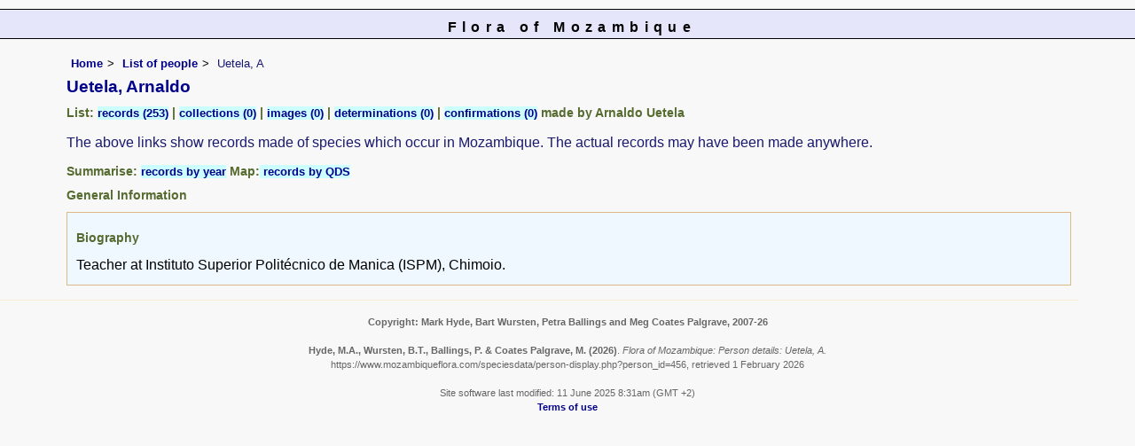

--- FILE ---
content_type: text/html; charset=UTF-8
request_url: https://www.mozambiqueflora.com/speciesdata/person-display.php?person_id=456
body_size: 3907
content:
<!DOCTYPE html>
<html lang="en">
<head><!-- Google tag (gtag.js) -->
<script async src="https://www.googletagmanager.com/gtag/js?id=G-FL1DS6NWCG"></script>
<script>
  window.dataLayer = window.dataLayer || [];
  function gtag(){dataLayer.push(arguments);}
  gtag('js', new Date());

  gtag('config', 'G-FL1DS6NWCG');
</script><title>Flora of Mozambique: Person details: Uetela, A</title>
<meta charset="utf-8">
<meta name="description"
content="A web site about the Flora of Mozambique">

<meta name="author" content="Mark Hyde">
<meta name="viewport" content="width=device-width, initial-scale=1">
<link href="https://cdn.jsdelivr.net/npm/bootstrap@5.3.3/dist/css/bootstrap.min.css" rel="stylesheet" integrity="sha384-QWTKZyjpPEjISv5WaRU9OFeRpok6YctnYmDr5pNlyT2bRjXh0JMhjY6hW+ALEwIH" crossorigin="anonymous">

<link rel="stylesheet" type="text/css" href="../css/moz.css">
<link rel="icon" type="image/x-icon" href="../favicons/moz-icon.png">
 
</head>
<body>
<div id="Header">Flora of Mozambique</div>
<div class="container-fluid">
  <div class="row">
    <div class="col">

<div class="indent">

<ul class="breadcrumb">
<li><a href="../index.php">Home</a></li>
<li><a href="persons.php">List of people</a></li>
<li>Uetela, A</li>
</ul>

<h1>Uetela, Arnaldo</h1><div class="break"></div><h2>List: <span class="blueback"><a href="utilities/utility-display-records-by-person.php?person_id=456" title="Link to records for this person">records (253)</a></span>&nbsp;|&nbsp;<span class="blueback"><a href="utilities/utility-display-collections-by-person.php?person_id=456" title="Link to collections for this person">collections  (0)</a></span>&nbsp;|&nbsp;<span class="blueback"><a href="utilities/utility-display-images-by-person.php?person_id=456" title="Link to images for this person">images  (0)</a></span>&nbsp;|&nbsp;<span class="blueback"><a href="utilities/utility-display-determinations-by-person.php?person_id=456" title="Link to determinations for this person">determinations  (0)</a></span>&nbsp;|&nbsp;<span class="blueback"><a href="utilities/utility-display-confirmations-by-person.php?person_id=456" title="Link to confirmations for this person">confirmations  (0)</a></span>&nbsp;made by Arnaldo Uetela</h2><p>The above links show records made of species which occur in Mozambique. The actual records may have been made anywhere.</p><h2>Summarise: <span class="blueback"><a href="utilities/utility-display-person-records-by-year.php?person_id=456" title="Records summarised by year"> records by year</a></span> Map:<span class="blueback"><a href="utilities/utility-map-qds-by-person.php?person_id=456" title="QDS map for this person"> records by QDS</a></span></h2><h2>General Information</h2><table class="keytable2" summary="Information regarding the person" cellpadding="10" cellspacing="10" width="95%">
<tr><td class="backcolor"><h2>Biography</h2><div class="backcolor wid95">Teacher at Instituto Superior Politécnico de Manica (ISPM), Chimoio.</div></td></table> 


</div><!-- Close "indent" div here -->
 </div> <!-- close col -->
</div> <!-- close row -->
 </div> <!-- close container-fluid -->

<hr>
<div class="tiny"><strong>Copyright: 

Mark Hyde, Bart Wursten, Petra Ballings and Meg Coates Palgrave, 2007-26</strong><br><br>
<strong>Hyde, M.A., Wursten, B.T.,  Ballings, P. &  Coates Palgrave, M.</strong> 
<strong>(2026)</strong>. <em>Flora of Mozambique: Person details: Uetela, A.</em> <br>https://www.mozambiqueflora.com/speciesdata/person-display.php?person_id=456, retrieved 1 February 2026<br><br>Site software last modified: 11 June 2025 8:31am (GMT +2)<br><a href="../terms.php">Terms of use</a><br>
</div><script src="https://cdn.jsdelivr.net/npm/bootstrap@5.3.3/dist/js/bootstrap.bundle.min.js" integrity="sha384-YvpcrYf0tY3lHB60NNkmXc5s9fDVZLESaAA55NDzOxhy9GkcIdslK1eN7N6jIeHz" crossorigin="anonymous"></script> 
 
</body>
</html>
